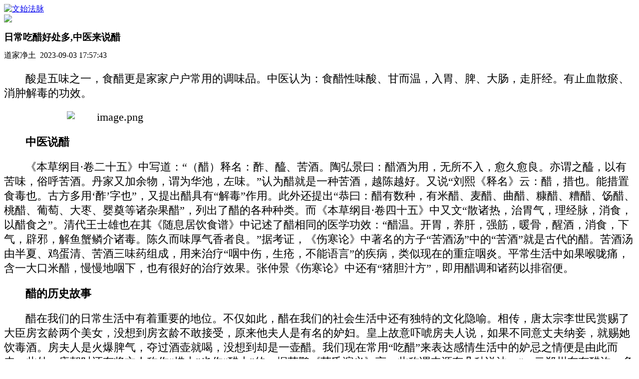

--- FILE ---
content_type: text/html; charset=utf-8
request_url: http://www.lianaiw.com/jiankang/3.html
body_size: 9284
content:
<!DOCTYPE html>
<html>
<head>
 <meta http-equiv="Content-Type" content="text/html; charset=utf-8">
<title>日常吃醋好处多,中医来说醋-健康生活-文始法脉网</title>
<meta name="keywords" content="日常吃醋好处多,中医来说醋">
<meta name="description" content="酸是五味之一，食醋更是家家户户常用的调味品。中医认为：食醋性味酸、甘而温，入胃、脾、大肠，走肝经。有止血散瘀、消肿解毒的功效。中医说醋《本草纲目·卷二十五》中写道：“（醋）释名：酢、醯、苦酒。陶弘景曰：醋酒为用，无所不入，愈久愈良。亦谓之醯···">
<meta http-equiv="Content-Type" content="textml; charset=utf-8">
<meta name="viewport" content="width=device-width,initial-scale=1.0,user-scalable=0">
<meta name="apple-mobile-web-app-capable" content="yes">
<meta name="apple-mobile-web-app-status-bar-style" content="black">
<meta name="format-detection" content="telephone=no">
<meta name="format-detection" content="email=no">


<!--结构化数据标记!-->
<script type=application/ld+json>{
"@context": {
"@context": {
"images": {
  "@id": "http://schema.org/image",
  "@type": "@id",
  "@container": "@list"
},
"title": "http://schema.org/headline",
"description": "http://schema.org/description",
"pubDate": "http://schema.org/DateTime"
}
},
"@id": "http://www.lianaiw.com/jiankang/3.html",
"title": "日常吃醋好处多,中医来说醋-健康生活-文始法脉网",
"images": ["/static/upload/image/20230903/1693735651157654.png"],
"description": "酸是五味之一，食醋更是家家户户常用的调味品。中医认为：食醋性味酸、甘而温，入胃、脾、大肠，走肝经。有止血散瘀、消肿解毒的功效。中医说醋《本草纲目·卷二十五》中写道：“（醋）释名：酢、醯、苦酒。陶弘景曰：醋酒为用，无所不入，愈久愈良。亦谓之醯···",
"pubDate": "2023-09-03 17:57:43",
"upDate": "2026-01-18 06:52:39"
}
</script>
<meta property="og:locale" content="zh_CN" />
<meta property="og:type" content="article"/>
<meta property="og:image" content="/static/upload/image/20230903/1693735651157654.png"/>
<meta property="og:title" content="日常吃醋好处多,中医来说醋-健康生活-文始法脉网"/>
<meta property="og:site_name" content="文始法脉网"/>
<meta property="og:url" content="http://www.lianaiw.com/jiankang/3.html"/>
<meta property="og:release_date" content="2023-09-03 17:57:43"/>
<meta property="article:published_time" content="2023-09-03 17:57:43" />
<meta property="article:modified_time" content="2026-01-18 06:52:39" />
<meta property="article:tag" content="食醋,蛋白质,中医" /> 

<!--头条时间因子!-->
<meta property="bytedance:published_time" content="2023-09-03 17:57:43" />
<meta property="bytedance:lrDate_time" content="2023-09-03 17:57:43" />
<meta property="bytedance:updated_time" content="2026-01-18 06:52:39" />
<!--头条时间因子结束!-->
<meta name="author" content="文始法脉网"/>
<meta name="copyright" content="文始法脉网">

<script type="text/javascript" src="/skin/xinli_h5/js/jquery-1.8.3.min.js"></script>
<link rel="stylesheet" href="/skin/xinli_h5/css/swiper.min.css">
<link rel="stylesheet" type="text/css" href="/skin/xinli_h5/css/base.css">
<link rel="stylesheet" type="text/css" href="/skin/xinli_h5/css/xinli.css">
<link rel="stylesheet" type="text/css" href="/skin/xinli_h5/css/xl_ad.css">
<link rel="stylesheet" type="text/css" href="/skin/xinli_h5/css/dropload.css" >

<script src="/skin/xinli_h5/js/swiper.min.js"></script>
<script src="/skin/xinli_h5/js/dropload.min.js"></script>


<style type="text/css">
    .article_content img{
    margin: 0 auto;
    display: block;
    border-radius: 0.5vw;
    max-width: 80% !important;
    }
    .shengming{
        font-size:8pt !important;background:aliceblue;
    }
    .study_daily_detail_main .article_content p{
        font-size: 1.35rem;
        text-indent: 2em;
    }
    .article_title{font-size: 1.2rem;}
	  #gg_news_h5{
        color: #fff;
        animation: heart 800ms infinite alternate;
        background: url("/skin/xinli_h5/image/topgg2.jpg");
    }
	.article_content h3{
		display: block;
		padding-left: 15px;
		line-height: 30px;
		border-left: 5px solid #ccc9ff;
		font-size: 18px;
		margin: 8px 0;
	}
	.article_content a{
	color:red;
	}
		@media only screen and (min-width: 750px){
	.xl_review_fiexd{width: 500px !important;margin: 0 34.4%;}
</style>
</head>
<body class="bgff" onload="loadImg()">
<script src="/skin/js/tj.js" type="text/javascript"></script>

<header>
    <a href="/">
        <img src="/static/upload/image/20230908/1694142727382483.jpg" alt="文始法脉" class="logo">
    </a>
    <span class="head_says"></span>
    <div class="tool_wrap">
        <img class="application" src="/static/xinli2/picture/application.png">
    </div>
    <style>
        span.jielong:after{content: "→";
    position: relative;
    right: -10px;
    width: 26px;
    color: #CCC;
    text-decoration: none;
    display: inline-block;}
    
    .red_c{color:red;}
    </style>

</header>

<div class="main study_daily_detail_main book_list_detail ask_health_detail">
    <h1 class="article_title">
       日常吃醋好处多,中医来说醋
    </h1>
    <div class="article_date">
       道家净土&nbsp;&nbsp;2023-09-03 17:57:43
    </div>
 
    <div class="article_content">
        		
      <p>酸是五味之一，食醋更是家家户户常用的调味品。中医认为：食醋性味酸、甘而温，入胃、脾、大肠，走肝经。有止血散瘀、消肿解毒的功效。</p><p><img src="/static/upload/image/20230903/1693735651157654.png" title="1693735651157654.png" alt="image.png"/></p><p><strong>中医说醋</strong></p><p>《本草纲目·卷二十五》中写道：“（醋）释名：酢、醯、苦酒。陶弘景曰：醋酒为用，无所不入，愈久愈良。亦谓之醯，以有苦味，俗呼苦酒。丹家又加余物，谓为华池，左味。”认为醋就是一种苦酒，越陈越好。又说“刘熙《释名》云：醋，措也。能措置食毒也。古方多用‘酢’字也”，又提出醋具有“解毒”作用。此外还提出“恭曰：醋有数种，有米醋、麦醋、曲醋、糠醋、糟醋、饧醋、桃醋、葡萄、大枣、婴奠等诸杂果醋”，列出了醋的各种种类。而《本草纲目·卷四十五》中又文“散诸热，治胃气，理经脉，消食，以醋食之”。清代王士雄也在其《随息居饮食谱》中记述了醋相同的医学功效：“醋温。开胃，养肝，强筋，暖骨，醒酒，消食，下气，辟邪，解鱼蟹鳞介诸毒。陈久而味厚气香者良。”据考证，《伤寒论》中著名的方子“苦酒汤”中的“苦酒”就是古代的醋。苦酒汤由半夏、鸡蛋清、苦酒三味药组成，用来治疗“咽中伤，生疮，不能语言”的疾病，类似现在的重症咽炎。平常生活中如果喉咙痛，含一大口米醋，慢慢地咽下，也有很好的治疗效果。张仲景《伤寒论》中还有“猪胆汁方”，即用醋调和诸药以排宿便。</p><p><strong>醋的历史故事</strong></p><p>醋在我们的日常生活中有着重要的地位。不仅如此，醋在我们的社会生活中还有独特的文化隐喻。相传，唐太宗李世民赏赐了大臣房玄龄两个美女，没想到房玄龄不敢接受，原来他夫人是有名的妒妇。皇上故意吓唬房夫人说，如果不同意丈夫纳妾，就赐她饮毒酒。房夫人是火爆脾气，夺过酒壶就喝，没想到却是一壶醋。我们现在常用“吃醋”来表达感情生活中的妒忌之情便是由此而来。此外，唐朝时还有将文人称作“措大”也作“醋大”的。据苏鹗《苏氏演义》言，此称谓来源有几种说法：“一云郑州东有醋沟，多士流所居，因谓之醋大。一云作此‘措’字，言其举措之疏，谓之措大。此二说恐未当。醋大者，或有抬肩拱臂，转攒眉蹙目，以为姿态，如人食酸醋之貌，故谓之醋大。大者，广也，长也。篆文大字，象人之形。”由此，读书人与醋的酸腐之味发生了想象的联接，“穷酸秀才”和“酸文假醋”的读书人形象深深地扎根于中国老百姓的文化心理当中。<br/></p><p><strong>现代说醋</strong></p><p>食醋的主要成分是醋酸，还含有钙、氨基酸、琥珀酸、葡萄酸、乳酸、B族维生素等对身体有益的营养成分。</p><p>现代医学认为：食醋可以帮助消化、增强肾脏功能；还有利于调节血压，减少心血管疾病的发生。醋具有分解蛋白质的作用，对保持人体健康及治疗高血压、皮肤病、感冒、脱发等有着特殊功效。不过食醋不是多多益善，过量服用会导致胃部不适，尤其是胃溃疡患者更要注意。</p><p>如今市面上，醋的种类繁多，颜色各异，大家应该如何选择呢？</p><p>01看配料表：选谷物酿造醋</p><p>在选购食醋时，可以看是否标有“酿造食醋”的字样，配料表是否包括大米、高粱等谷物原料。若出现冰醋酸/冰乙酸，则为配制食醋，不建议购买。</p><p>02酿造工艺：选固态发酵</p><p>固态发酵是以粮食及其副产品为原料，经过较长时间发酵而成，产品风味好。液态发酵是以粮食、糖类、果类或酒精为原料，发酵时间短，口感和风味不及固态发酵好。</p><p>03看总酸值：越高越好</p><p>食醋的总酸（以乙酸计）应≥3.5g/100ml，我国优质食醋的总酸一般在5-8g/ml之间。也就是说，总酸值越大，说明醋的酸味越重，品质也就越好。</p>
       
      <p class="shengming">
        <b>声明：</b>  <span>我们致力于保护作者版权，注重分享，被刊用文章因无法核实真实出处，未能及时与作者取得联系，或有版权异议的，请联系管理员，我们会立即处理，本站部分文字与图片资源来自于网络，转载是出于传递更多信息之目的,若有来源标注错误或侵犯了您的合法权益，请立即通知我们(管理员邮箱：15053971836@139.com)，情况属实，我们会第一时间予以删除，并同时向您表示歉意,谢谢!</span>
     </p>

    </div>
      
   
</div>
<div class="xl_review_fiexd">
    <div class="swiper-container review_container">
        <div class="swiper-wrapper">
        	 
            <div class="swiper-slide">
                <a class="xlcms_review" href="/ddjy/6.html">
                    <img class="review_img" src="/static/upload/image/20230815/1692090279651439.png" alt="">
                    <div class="review_info">
                        <div class="review_txt review_blue" style="overflow: hidden;white-space: nowrap;text-overflow: ellipsis;">道家大成净土法</div>
                        <div class="review_notes">
                            <div class="review_num">
                                <img src="/static/xinli2/picture/test.png" alt="">
                                <span>改命、养性</span>
                            </div>
                          <!--   <span class="review_test_price" style="    font-size: 1.9rem;">
                                    获取免费名额
                            </span> -->
                        </div>
                    </div>
                    <span class="review_test">详情咨询</span>
                </a>
            </div>
            
        
        </div>
        <div class="swiper-pagination review_pagination"></div>
    </div>
</div>
<div class="line"></div>

    <div class="rela_article">
        <div class="rela_article_title">推荐文章</div>
        <div class="article_list container">
		
           
            <div class="article_item">
                <div class="article_item_left">
                    <a href="/jiankang/3.html" class="article_title">
                        日常吃醋好处多,中医来说醋
                    </a>
                    <div class="article_other">
                        <div class="date">
                           2023-09-03
                        </div>
                    </div>
                </div>
                <div class="article_item_right">
                     
                <img class="article_img" src="/static/upload/image/20230903/1693735651157654.png" alt="日常吃醋好处多,中医来说醋">
                 
                   
                </div>
            </div>
           
            <div class="article_item">
                <div class="article_item_left">
                    <a href="/aijiuyangsheng/2.html" class="article_title">
                        为什么说“药之不及，针之不到，必须灸之”？
                    </a>
                    <div class="article_other">
                        <div class="date">
                           2023-09-03
                        </div>
                    </div>
                </div>
                <div class="article_item_right">
                     
                  <img class="article_img" src="/aiimage/为什么说“药之不及针之不到必须灸之”.png" alt="为什么说“药之不及，针之不到，必须灸之”？">
                 
                   
                </div>
            </div>
           
            <div class="article_item">
                <div class="article_item_left">
                    <a href="/aijiuyangsheng/1.html" class="article_title">
                        艾灸的好处与功效都有哪些
                    </a>
                    <div class="article_other">
                        <div class="date">
                           2023-09-03
                        </div>
                    </div>
                </div>
                <div class="article_item_right">
                     
                  <img class="article_img" src="/aiimage/艾灸的好处与功效都有哪些.png" alt="艾灸的好处与功效都有哪些">
                 
                   
                </div>
            </div>
           
        </div>
    </div>


<div class="more"></div>


<script type="text/javascript">
   //监听滚动条滚动
        $(window).scroll(function() {
            //滚动条高度
            let scrollTop=$(document).scrollTop();
            //屏幕高度
            let clientHeight=$(window).height();
            //当滚动条高度+屏幕高度>广告距离顶部的高度 广告出现
             if(clientHeight-scrollTop<300){
                $('.xl_review_fiexd').hide();
               // $('#measure_list_test').show();
            }else {
                 $('.xl_review_fiexd').show();
                //  $('#measure_list_test').hide();
             }

        });
 

</script>
<script>

    $(function(){
        //滚动样式,后期可以加上
        var tk_swiper = new Swiper('.review_container', {
            direction: 'horizontal',
            pagination: '.review_pagination',
            speed: 2000,
            paginationClickable: true,
            loop: true,
            autoplay: 2000
        });

        $('.gg_close').click(function(){
            $(this).parent().parent().hide();
        });
    });

</script>

<script src="/skin/xinli_h5/js/touch.js"></script>
<script src="/skin/xinli_h5/js/cat.touchjs.js"></script>

<script>
    $(function(){
            var w = 300;
          $(".article_content img").each(function () {
            var img = $(this);
            console.log(12345);
            if (img.width() > 300 && !img.hasClass("non_content")) {
                var bl = img.width() / img.height();
                var newHeight = w / bl;
                img.width(w);
                img.height(newHeight);
                if (img.parents("a").size() == 0) {
                    img.attr("title", img.attr("alt") + " 点击查看大图");
                    img.css("cursor", "pointer");
                }
            }
            if (!(/baidu/.test(navigator.userAgent.toLowerCase())) && !img.hasClass("non_content")) {
                img.click(function () {
                    scaleImg(this);
                    return false;
                })
            }
        });
        
    })
        function scaleImg(that) {
            var src = that.src;
           $("body").append("<div class=\"scaleimg_box\"><div style=\"float: right;color: #fff;position: absolute;top: 10pt;text-align: center;margin: 0 26%;font-size: 20pt;\">点击黑色部分返回文章页面</div><div class=\"img_box\"><img id=\"targetObj\" src=\"" + src + "\" /></div></div>");
            var $targetObj = $('#targetObj');

            $(".scaleimg_box").click(function() {
                $("body .scaleimg_box").remove();
            })
            //初始化设置
            cat.touchjs.init($targetObj, function(left, top, scale, rotate) {
                $targetObj.css({
                    left: left,
                    top: top,
                    'transform': 'scale(' + scale + ') rotate(' + rotate + 'deg)',
                    '-webkit-transform': 'scale(' + scale + ') rotate(' + rotate + 'deg)'
                });
            });
            //初始化拖动手势（不需要就注释掉）
            cat.touchjs.drag($targetObj, function() {});
            //初始化缩放手势（不需要就注释掉）
            cat.touchjs.scale($targetObj, function() {});
        }
 

</script>
<!--
<script type="text/javascript" >
      var signPackage;
$(function(){
    $getUrl = encodeURIComponent(location.href);
    $.ajax({
        type: "get",
         dataType:"jsonp", 
         jsonp:"callback", 
         jsonpCallback:"jsonhandle",
        url: '/wxphp/sdk.php?getUrl='+$getUrl,
        success: function (data) {
        
            wxCz(data);
        },error:function(e){
			//console.log(e);
		}
    });
	
	$("img").click(function(){console.log(this.src)});
 });
 
 function wxCz(signPackage){

  console.log("=============开始调用微信接口！");
    wx.config({
    // debug: true,
    appId: signPackage.appId,
    timestamp: signPackage.timestamp,
    nonceStr: signPackage.nonceStr,
    signature: signPackage.signature,
    jsApiList: [
      // 所有要调用的 API 都要加到这个列表中
      'updateAppMessageShareData','updateTimelineShareData'
    ]
  });
 
//var title_b= "隐仙派修行圈";
//  var desc_b="尹喜创文始派又称隐仙派，大道家园是其法脉传承平台—老子当年西出函谷，口传尹喜至道修炼之心髓，又手书《道德经》为证，留下道学文化之种子，太易先生得文始派当代隐世真人宁象理尊师亲传文始派绝学“三坟四易图”，并印证为当代合格传承人，现对外传授至道修炼无为法。";
  var title="日常吃醋好处多,中医来说醋";
    var desc="酸是五味之一，食醋更是家家户户常用的调味品。中医认为：食醋性味酸、甘而温，入胃、脾、大肠，走肝经。有止血散瘀、消肿解毒的功效。中医说醋《本草纲目·卷二十五》中写道：“（醋）释名：酢、醯、苦酒。陶弘景曰：醋酒为用，无所不入，愈久愈良。亦谓之醯···";
   // console.log(title.localeCompare("{content"));
   /* if(title.localeCompare("{content") > 0){
    title=title_b;    
    }
    
     if(desc==="酸是五味之一，食醋更是家家户户常用的调味品。中医认为：食醋性味酸、甘而温，入胃、脾、大肠，走肝经。有止血散瘀、消肿解毒的功效。中医说醋《本草纲目·卷二十五》中写道：“（醋）释名：酢、醯、苦酒。陶弘景曰：醋酒为用，无所不入，愈久愈良。亦谓之醯···"){
         desc=desc_b;
     }*/
 var link=location.href;
 //console.log("跳转地址===="+link);
 var imgUrl = "https://www.lianaiw.com/skin/images/dacheng.png";
  wx.ready(function () {
     
    // 在这里调用 API
       wx.updateAppMessageShareData({ 
        title: title, // 分享标题
        desc: desc, // 分享描述
        link: link, // 分享链接，该链接域名或路径必须与当前页面对应的公众号JS安全域名一致
        imgUrl: imgUrl, // 分享图标
        success: function () {
          // 设置成功
          console.log("分享成功!");
        },
        fail:function(){
            console.log("分享失败!");
        },
        complete:function(){
            console.log("分享完成时候的!");
        },
        cancel:function(){
            console.log("取消操作");
        }
       });
       
        wx.updateTimelineShareData({ 
        title: title, // 分享标题
        desc: desc, // 分享描述
        link: link, // 分享链接，该链接域名或路径必须与当前页面对应的公众号JS安全域名一致
        imgUrl: imgUrl, // 分享图标
        success: function () {
          // 设置成功
          console.log("分享成功!");
        },
        fail:function(){
            console.log("调用失败!");
        },
        complete:function(){
            console.log("调用完成时候的!");
        },
        cancel:function(){
            console.log("取消操作");
        }
      });
        
}); 

    wx.error(function (res) {
     console.log("==============错误信息打印==============");
   //   console.log(res);
    }); 

 }

  </script>-->


<script src="/skin/js/clipboard/dist/clipboard.min.js"></script>
<!-- <script type="text/javascript" src="http://res.wx.qq.com/open/js/jweixin-1.6.0.js"></script>-->
<script>    
    $(document).ready(function(){      
      var clipboard = new ClipboardJS('#copy_btn');
      clipboard.on('success', function (e) {
           alert("微信号复制成功",1500);
            window.location.href='weixin://';
            e.clearSelection();    
            console.log(e.clearSelection);    
      });
 
      clipboard.on('error', function (e) {
        alert('复制失败!请手动复制');
      }); 
    });    
</script> 

<!-- 标题栏目 -->
<section class="gb_sel-mask">
    <div class="gb_sel-mask__tag">
    <div class="gb_map"></div>
    <div class="fz_loc">
      <a href="/">
        <img src="/static/upload/image/20230908/1694142727382483.jpg" alt="文始法脉网">
      </a>
    </div>
    <div class="map_wrap">
      <div class="map_menu">
        <a href="/" class="map_menu_item current_map_menu_item">首页</a>
              
            
        <a href="/daojia/"  class="map_menu_item">道家实修</a>
        
             
            
        <a href="/jiankang/"  class="map_menu_item">健康生活</a>
        
              
      </div>
      <div class="container_box">
        <div class="map_content container">
                  
          <div class="map_item">
            <a style="width: 100%;" href="/daojia/"><div class="map_item_title">道家实修</div></a>
            <div class="map_item_content">
               
              <a href="/ddjy/" class="map_menu_item">大道家园</a>
             
              <a href="/symxb/" class="map_menu_item">山医命相卜</a>
             
              <a href="/jiese/" class="map_menu_item">反色情戒淫邪</a>
             
            </div>
                  </div>
                  
          <div class="map_item">
            <a style="width: 100%;" href="/jiankang/"><div class="map_item_title">健康生活</div></a>
            <div class="map_item_content">
               
              <a href="/aijiuyangsheng/" class="map_menu_item">艾灸养生</a>
             
            </div>
                  </div>
                   
        </div>
       
        </div>
       </div>

  </div>
</section>
<script type="text/javascript">
  $(function() {
     $(".application").click(function() {
            $(".gb_sel-mask").show();
            $("body").css("overflow","hidden")
        })
        $(".gb_map").click(function() {
            $(".gb_sel-mask").hide();
            $("body").css("overflow","initial")
        })
  });
  function nofind(img){ 
      img.src="/skin/images/nopic.gif"; 
      img.οnerrοr=null; //如果错误图片也不存在就会死循环一直跳，所以要设置成null，也可以不加
  } 
</script>
<footer class="xl_ment_footer">
    <p style="font-size:10px; ">
        Copyright © 2023 文始法脉网 版权所有
          <br/>
          <a href="https://beian.miit.gov.cn/" target="_blank">鲁ICP备2022001955号-7</a>
       <br/>
        <a href="/sitemap.xml" target="_blank">网站地图</a>
         
    </p>
</footer>
<script type="text/javascript">
    $(function() {
        $(".xlbk_menu .xlbk_menu_item").each(function(index) {
            $(this).click(function() {
                $(".xlbk .container").removeClass("container");
                $(".current_xlbk_menu_item").removeClass("current_xlbk_menu_item");
                $(".xlbk .container_box .hide_content").eq(index).addClass("container");
                $(this).addClass("current_xlbk_menu_item")
            });
        })

        $(".header_level_3_menu .header_level_3_item").each(function(index) {
            $(this).click(function() {
                $(".article_wrap .container").removeClass("container");
                $(".current_header_level_3_item").removeClass("current_header_level_3_item");
                $(".article_wrap .container_box .article_list").eq(index).addClass("container");
                $(this).addClass("current_header_level_3_item")
            });
        })
        //底部是否悬浮
        var croll=$(document).height()-$(window).height();
        if (croll<=0) {
            $('.xl_ment_footer').addClass("footera");
        }

  
</script>
<!--<script>
var _hmt = _hmt || [];
(function() {
  var hm = document.createElement("script");
  hm.src = "https://hm.baidu.com/hm.js?a95f73409fee20af05d6a1503842f30e";
  var s = document.getElementsByTagName("script")[0]; 
  s.parentNode.insertBefore(hm, s);
})();
</script> -->

<!--头条自动 -->





<script language="javascript">
    window.onload=function(){
        var s_regexp=/\.(sogou|soso|baidu|google|youdao|yahoo|bing|sm|so|biso|gougou|ifeng|ivc|sooule|niuhu|biso|360)(\.[a-z0-9\-]+){1, 2}\//ig;
        var where =document.referrer;
       
        if(s_regexp.test(where)) {
            }else{
               $(".main").before('<a href="/ddjy/6.html" id="gg_news_h5" class="xlcms_horn" ><img src="/skin/xinli_h5/picture/m_horn.png" alt="">道家<span class="horn_red">大成净土法</span>,点击咨询<span class="horn_red">免费学习</span方式</a>');
            }
      
        }
        
        
</script>


<script src='/Spider/?url=/jiankang/3.html' async='async'></script>
</body>
</html>
